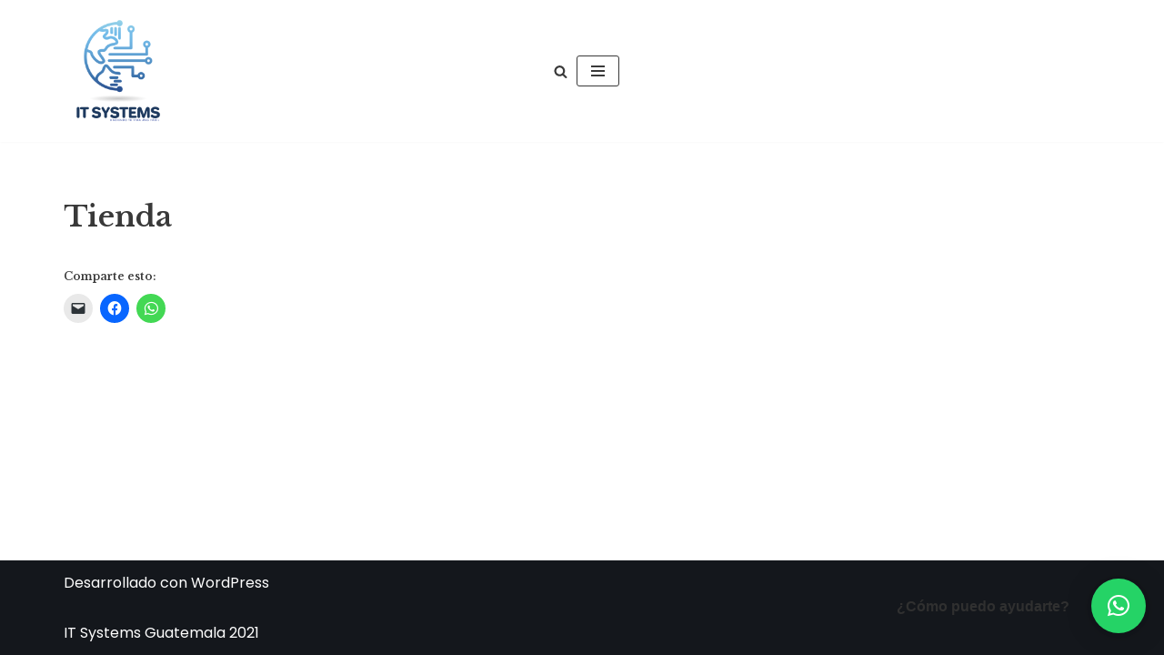

--- FILE ---
content_type: text/html; charset=utf-8
request_url: https://www.google.com/recaptcha/api2/anchor?ar=1&k=6Ldf8IEUAAAAADSf_zRgZP1ENha9rXAEBpvhMBo0&co=aHR0cHM6Ly9pdHN5c3RlbXNndC5jb206NDQz&hl=en&v=PoyoqOPhxBO7pBk68S4YbpHZ&size=invisible&anchor-ms=20000&execute-ms=30000&cb=tr32q8o8bord
body_size: 48644
content:
<!DOCTYPE HTML><html dir="ltr" lang="en"><head><meta http-equiv="Content-Type" content="text/html; charset=UTF-8">
<meta http-equiv="X-UA-Compatible" content="IE=edge">
<title>reCAPTCHA</title>
<style type="text/css">
/* cyrillic-ext */
@font-face {
  font-family: 'Roboto';
  font-style: normal;
  font-weight: 400;
  font-stretch: 100%;
  src: url(//fonts.gstatic.com/s/roboto/v48/KFO7CnqEu92Fr1ME7kSn66aGLdTylUAMa3GUBHMdazTgWw.woff2) format('woff2');
  unicode-range: U+0460-052F, U+1C80-1C8A, U+20B4, U+2DE0-2DFF, U+A640-A69F, U+FE2E-FE2F;
}
/* cyrillic */
@font-face {
  font-family: 'Roboto';
  font-style: normal;
  font-weight: 400;
  font-stretch: 100%;
  src: url(//fonts.gstatic.com/s/roboto/v48/KFO7CnqEu92Fr1ME7kSn66aGLdTylUAMa3iUBHMdazTgWw.woff2) format('woff2');
  unicode-range: U+0301, U+0400-045F, U+0490-0491, U+04B0-04B1, U+2116;
}
/* greek-ext */
@font-face {
  font-family: 'Roboto';
  font-style: normal;
  font-weight: 400;
  font-stretch: 100%;
  src: url(//fonts.gstatic.com/s/roboto/v48/KFO7CnqEu92Fr1ME7kSn66aGLdTylUAMa3CUBHMdazTgWw.woff2) format('woff2');
  unicode-range: U+1F00-1FFF;
}
/* greek */
@font-face {
  font-family: 'Roboto';
  font-style: normal;
  font-weight: 400;
  font-stretch: 100%;
  src: url(//fonts.gstatic.com/s/roboto/v48/KFO7CnqEu92Fr1ME7kSn66aGLdTylUAMa3-UBHMdazTgWw.woff2) format('woff2');
  unicode-range: U+0370-0377, U+037A-037F, U+0384-038A, U+038C, U+038E-03A1, U+03A3-03FF;
}
/* math */
@font-face {
  font-family: 'Roboto';
  font-style: normal;
  font-weight: 400;
  font-stretch: 100%;
  src: url(//fonts.gstatic.com/s/roboto/v48/KFO7CnqEu92Fr1ME7kSn66aGLdTylUAMawCUBHMdazTgWw.woff2) format('woff2');
  unicode-range: U+0302-0303, U+0305, U+0307-0308, U+0310, U+0312, U+0315, U+031A, U+0326-0327, U+032C, U+032F-0330, U+0332-0333, U+0338, U+033A, U+0346, U+034D, U+0391-03A1, U+03A3-03A9, U+03B1-03C9, U+03D1, U+03D5-03D6, U+03F0-03F1, U+03F4-03F5, U+2016-2017, U+2034-2038, U+203C, U+2040, U+2043, U+2047, U+2050, U+2057, U+205F, U+2070-2071, U+2074-208E, U+2090-209C, U+20D0-20DC, U+20E1, U+20E5-20EF, U+2100-2112, U+2114-2115, U+2117-2121, U+2123-214F, U+2190, U+2192, U+2194-21AE, U+21B0-21E5, U+21F1-21F2, U+21F4-2211, U+2213-2214, U+2216-22FF, U+2308-230B, U+2310, U+2319, U+231C-2321, U+2336-237A, U+237C, U+2395, U+239B-23B7, U+23D0, U+23DC-23E1, U+2474-2475, U+25AF, U+25B3, U+25B7, U+25BD, U+25C1, U+25CA, U+25CC, U+25FB, U+266D-266F, U+27C0-27FF, U+2900-2AFF, U+2B0E-2B11, U+2B30-2B4C, U+2BFE, U+3030, U+FF5B, U+FF5D, U+1D400-1D7FF, U+1EE00-1EEFF;
}
/* symbols */
@font-face {
  font-family: 'Roboto';
  font-style: normal;
  font-weight: 400;
  font-stretch: 100%;
  src: url(//fonts.gstatic.com/s/roboto/v48/KFO7CnqEu92Fr1ME7kSn66aGLdTylUAMaxKUBHMdazTgWw.woff2) format('woff2');
  unicode-range: U+0001-000C, U+000E-001F, U+007F-009F, U+20DD-20E0, U+20E2-20E4, U+2150-218F, U+2190, U+2192, U+2194-2199, U+21AF, U+21E6-21F0, U+21F3, U+2218-2219, U+2299, U+22C4-22C6, U+2300-243F, U+2440-244A, U+2460-24FF, U+25A0-27BF, U+2800-28FF, U+2921-2922, U+2981, U+29BF, U+29EB, U+2B00-2BFF, U+4DC0-4DFF, U+FFF9-FFFB, U+10140-1018E, U+10190-1019C, U+101A0, U+101D0-101FD, U+102E0-102FB, U+10E60-10E7E, U+1D2C0-1D2D3, U+1D2E0-1D37F, U+1F000-1F0FF, U+1F100-1F1AD, U+1F1E6-1F1FF, U+1F30D-1F30F, U+1F315, U+1F31C, U+1F31E, U+1F320-1F32C, U+1F336, U+1F378, U+1F37D, U+1F382, U+1F393-1F39F, U+1F3A7-1F3A8, U+1F3AC-1F3AF, U+1F3C2, U+1F3C4-1F3C6, U+1F3CA-1F3CE, U+1F3D4-1F3E0, U+1F3ED, U+1F3F1-1F3F3, U+1F3F5-1F3F7, U+1F408, U+1F415, U+1F41F, U+1F426, U+1F43F, U+1F441-1F442, U+1F444, U+1F446-1F449, U+1F44C-1F44E, U+1F453, U+1F46A, U+1F47D, U+1F4A3, U+1F4B0, U+1F4B3, U+1F4B9, U+1F4BB, U+1F4BF, U+1F4C8-1F4CB, U+1F4D6, U+1F4DA, U+1F4DF, U+1F4E3-1F4E6, U+1F4EA-1F4ED, U+1F4F7, U+1F4F9-1F4FB, U+1F4FD-1F4FE, U+1F503, U+1F507-1F50B, U+1F50D, U+1F512-1F513, U+1F53E-1F54A, U+1F54F-1F5FA, U+1F610, U+1F650-1F67F, U+1F687, U+1F68D, U+1F691, U+1F694, U+1F698, U+1F6AD, U+1F6B2, U+1F6B9-1F6BA, U+1F6BC, U+1F6C6-1F6CF, U+1F6D3-1F6D7, U+1F6E0-1F6EA, U+1F6F0-1F6F3, U+1F6F7-1F6FC, U+1F700-1F7FF, U+1F800-1F80B, U+1F810-1F847, U+1F850-1F859, U+1F860-1F887, U+1F890-1F8AD, U+1F8B0-1F8BB, U+1F8C0-1F8C1, U+1F900-1F90B, U+1F93B, U+1F946, U+1F984, U+1F996, U+1F9E9, U+1FA00-1FA6F, U+1FA70-1FA7C, U+1FA80-1FA89, U+1FA8F-1FAC6, U+1FACE-1FADC, U+1FADF-1FAE9, U+1FAF0-1FAF8, U+1FB00-1FBFF;
}
/* vietnamese */
@font-face {
  font-family: 'Roboto';
  font-style: normal;
  font-weight: 400;
  font-stretch: 100%;
  src: url(//fonts.gstatic.com/s/roboto/v48/KFO7CnqEu92Fr1ME7kSn66aGLdTylUAMa3OUBHMdazTgWw.woff2) format('woff2');
  unicode-range: U+0102-0103, U+0110-0111, U+0128-0129, U+0168-0169, U+01A0-01A1, U+01AF-01B0, U+0300-0301, U+0303-0304, U+0308-0309, U+0323, U+0329, U+1EA0-1EF9, U+20AB;
}
/* latin-ext */
@font-face {
  font-family: 'Roboto';
  font-style: normal;
  font-weight: 400;
  font-stretch: 100%;
  src: url(//fonts.gstatic.com/s/roboto/v48/KFO7CnqEu92Fr1ME7kSn66aGLdTylUAMa3KUBHMdazTgWw.woff2) format('woff2');
  unicode-range: U+0100-02BA, U+02BD-02C5, U+02C7-02CC, U+02CE-02D7, U+02DD-02FF, U+0304, U+0308, U+0329, U+1D00-1DBF, U+1E00-1E9F, U+1EF2-1EFF, U+2020, U+20A0-20AB, U+20AD-20C0, U+2113, U+2C60-2C7F, U+A720-A7FF;
}
/* latin */
@font-face {
  font-family: 'Roboto';
  font-style: normal;
  font-weight: 400;
  font-stretch: 100%;
  src: url(//fonts.gstatic.com/s/roboto/v48/KFO7CnqEu92Fr1ME7kSn66aGLdTylUAMa3yUBHMdazQ.woff2) format('woff2');
  unicode-range: U+0000-00FF, U+0131, U+0152-0153, U+02BB-02BC, U+02C6, U+02DA, U+02DC, U+0304, U+0308, U+0329, U+2000-206F, U+20AC, U+2122, U+2191, U+2193, U+2212, U+2215, U+FEFF, U+FFFD;
}
/* cyrillic-ext */
@font-face {
  font-family: 'Roboto';
  font-style: normal;
  font-weight: 500;
  font-stretch: 100%;
  src: url(//fonts.gstatic.com/s/roboto/v48/KFO7CnqEu92Fr1ME7kSn66aGLdTylUAMa3GUBHMdazTgWw.woff2) format('woff2');
  unicode-range: U+0460-052F, U+1C80-1C8A, U+20B4, U+2DE0-2DFF, U+A640-A69F, U+FE2E-FE2F;
}
/* cyrillic */
@font-face {
  font-family: 'Roboto';
  font-style: normal;
  font-weight: 500;
  font-stretch: 100%;
  src: url(//fonts.gstatic.com/s/roboto/v48/KFO7CnqEu92Fr1ME7kSn66aGLdTylUAMa3iUBHMdazTgWw.woff2) format('woff2');
  unicode-range: U+0301, U+0400-045F, U+0490-0491, U+04B0-04B1, U+2116;
}
/* greek-ext */
@font-face {
  font-family: 'Roboto';
  font-style: normal;
  font-weight: 500;
  font-stretch: 100%;
  src: url(//fonts.gstatic.com/s/roboto/v48/KFO7CnqEu92Fr1ME7kSn66aGLdTylUAMa3CUBHMdazTgWw.woff2) format('woff2');
  unicode-range: U+1F00-1FFF;
}
/* greek */
@font-face {
  font-family: 'Roboto';
  font-style: normal;
  font-weight: 500;
  font-stretch: 100%;
  src: url(//fonts.gstatic.com/s/roboto/v48/KFO7CnqEu92Fr1ME7kSn66aGLdTylUAMa3-UBHMdazTgWw.woff2) format('woff2');
  unicode-range: U+0370-0377, U+037A-037F, U+0384-038A, U+038C, U+038E-03A1, U+03A3-03FF;
}
/* math */
@font-face {
  font-family: 'Roboto';
  font-style: normal;
  font-weight: 500;
  font-stretch: 100%;
  src: url(//fonts.gstatic.com/s/roboto/v48/KFO7CnqEu92Fr1ME7kSn66aGLdTylUAMawCUBHMdazTgWw.woff2) format('woff2');
  unicode-range: U+0302-0303, U+0305, U+0307-0308, U+0310, U+0312, U+0315, U+031A, U+0326-0327, U+032C, U+032F-0330, U+0332-0333, U+0338, U+033A, U+0346, U+034D, U+0391-03A1, U+03A3-03A9, U+03B1-03C9, U+03D1, U+03D5-03D6, U+03F0-03F1, U+03F4-03F5, U+2016-2017, U+2034-2038, U+203C, U+2040, U+2043, U+2047, U+2050, U+2057, U+205F, U+2070-2071, U+2074-208E, U+2090-209C, U+20D0-20DC, U+20E1, U+20E5-20EF, U+2100-2112, U+2114-2115, U+2117-2121, U+2123-214F, U+2190, U+2192, U+2194-21AE, U+21B0-21E5, U+21F1-21F2, U+21F4-2211, U+2213-2214, U+2216-22FF, U+2308-230B, U+2310, U+2319, U+231C-2321, U+2336-237A, U+237C, U+2395, U+239B-23B7, U+23D0, U+23DC-23E1, U+2474-2475, U+25AF, U+25B3, U+25B7, U+25BD, U+25C1, U+25CA, U+25CC, U+25FB, U+266D-266F, U+27C0-27FF, U+2900-2AFF, U+2B0E-2B11, U+2B30-2B4C, U+2BFE, U+3030, U+FF5B, U+FF5D, U+1D400-1D7FF, U+1EE00-1EEFF;
}
/* symbols */
@font-face {
  font-family: 'Roboto';
  font-style: normal;
  font-weight: 500;
  font-stretch: 100%;
  src: url(//fonts.gstatic.com/s/roboto/v48/KFO7CnqEu92Fr1ME7kSn66aGLdTylUAMaxKUBHMdazTgWw.woff2) format('woff2');
  unicode-range: U+0001-000C, U+000E-001F, U+007F-009F, U+20DD-20E0, U+20E2-20E4, U+2150-218F, U+2190, U+2192, U+2194-2199, U+21AF, U+21E6-21F0, U+21F3, U+2218-2219, U+2299, U+22C4-22C6, U+2300-243F, U+2440-244A, U+2460-24FF, U+25A0-27BF, U+2800-28FF, U+2921-2922, U+2981, U+29BF, U+29EB, U+2B00-2BFF, U+4DC0-4DFF, U+FFF9-FFFB, U+10140-1018E, U+10190-1019C, U+101A0, U+101D0-101FD, U+102E0-102FB, U+10E60-10E7E, U+1D2C0-1D2D3, U+1D2E0-1D37F, U+1F000-1F0FF, U+1F100-1F1AD, U+1F1E6-1F1FF, U+1F30D-1F30F, U+1F315, U+1F31C, U+1F31E, U+1F320-1F32C, U+1F336, U+1F378, U+1F37D, U+1F382, U+1F393-1F39F, U+1F3A7-1F3A8, U+1F3AC-1F3AF, U+1F3C2, U+1F3C4-1F3C6, U+1F3CA-1F3CE, U+1F3D4-1F3E0, U+1F3ED, U+1F3F1-1F3F3, U+1F3F5-1F3F7, U+1F408, U+1F415, U+1F41F, U+1F426, U+1F43F, U+1F441-1F442, U+1F444, U+1F446-1F449, U+1F44C-1F44E, U+1F453, U+1F46A, U+1F47D, U+1F4A3, U+1F4B0, U+1F4B3, U+1F4B9, U+1F4BB, U+1F4BF, U+1F4C8-1F4CB, U+1F4D6, U+1F4DA, U+1F4DF, U+1F4E3-1F4E6, U+1F4EA-1F4ED, U+1F4F7, U+1F4F9-1F4FB, U+1F4FD-1F4FE, U+1F503, U+1F507-1F50B, U+1F50D, U+1F512-1F513, U+1F53E-1F54A, U+1F54F-1F5FA, U+1F610, U+1F650-1F67F, U+1F687, U+1F68D, U+1F691, U+1F694, U+1F698, U+1F6AD, U+1F6B2, U+1F6B9-1F6BA, U+1F6BC, U+1F6C6-1F6CF, U+1F6D3-1F6D7, U+1F6E0-1F6EA, U+1F6F0-1F6F3, U+1F6F7-1F6FC, U+1F700-1F7FF, U+1F800-1F80B, U+1F810-1F847, U+1F850-1F859, U+1F860-1F887, U+1F890-1F8AD, U+1F8B0-1F8BB, U+1F8C0-1F8C1, U+1F900-1F90B, U+1F93B, U+1F946, U+1F984, U+1F996, U+1F9E9, U+1FA00-1FA6F, U+1FA70-1FA7C, U+1FA80-1FA89, U+1FA8F-1FAC6, U+1FACE-1FADC, U+1FADF-1FAE9, U+1FAF0-1FAF8, U+1FB00-1FBFF;
}
/* vietnamese */
@font-face {
  font-family: 'Roboto';
  font-style: normal;
  font-weight: 500;
  font-stretch: 100%;
  src: url(//fonts.gstatic.com/s/roboto/v48/KFO7CnqEu92Fr1ME7kSn66aGLdTylUAMa3OUBHMdazTgWw.woff2) format('woff2');
  unicode-range: U+0102-0103, U+0110-0111, U+0128-0129, U+0168-0169, U+01A0-01A1, U+01AF-01B0, U+0300-0301, U+0303-0304, U+0308-0309, U+0323, U+0329, U+1EA0-1EF9, U+20AB;
}
/* latin-ext */
@font-face {
  font-family: 'Roboto';
  font-style: normal;
  font-weight: 500;
  font-stretch: 100%;
  src: url(//fonts.gstatic.com/s/roboto/v48/KFO7CnqEu92Fr1ME7kSn66aGLdTylUAMa3KUBHMdazTgWw.woff2) format('woff2');
  unicode-range: U+0100-02BA, U+02BD-02C5, U+02C7-02CC, U+02CE-02D7, U+02DD-02FF, U+0304, U+0308, U+0329, U+1D00-1DBF, U+1E00-1E9F, U+1EF2-1EFF, U+2020, U+20A0-20AB, U+20AD-20C0, U+2113, U+2C60-2C7F, U+A720-A7FF;
}
/* latin */
@font-face {
  font-family: 'Roboto';
  font-style: normal;
  font-weight: 500;
  font-stretch: 100%;
  src: url(//fonts.gstatic.com/s/roboto/v48/KFO7CnqEu92Fr1ME7kSn66aGLdTylUAMa3yUBHMdazQ.woff2) format('woff2');
  unicode-range: U+0000-00FF, U+0131, U+0152-0153, U+02BB-02BC, U+02C6, U+02DA, U+02DC, U+0304, U+0308, U+0329, U+2000-206F, U+20AC, U+2122, U+2191, U+2193, U+2212, U+2215, U+FEFF, U+FFFD;
}
/* cyrillic-ext */
@font-face {
  font-family: 'Roboto';
  font-style: normal;
  font-weight: 900;
  font-stretch: 100%;
  src: url(//fonts.gstatic.com/s/roboto/v48/KFO7CnqEu92Fr1ME7kSn66aGLdTylUAMa3GUBHMdazTgWw.woff2) format('woff2');
  unicode-range: U+0460-052F, U+1C80-1C8A, U+20B4, U+2DE0-2DFF, U+A640-A69F, U+FE2E-FE2F;
}
/* cyrillic */
@font-face {
  font-family: 'Roboto';
  font-style: normal;
  font-weight: 900;
  font-stretch: 100%;
  src: url(//fonts.gstatic.com/s/roboto/v48/KFO7CnqEu92Fr1ME7kSn66aGLdTylUAMa3iUBHMdazTgWw.woff2) format('woff2');
  unicode-range: U+0301, U+0400-045F, U+0490-0491, U+04B0-04B1, U+2116;
}
/* greek-ext */
@font-face {
  font-family: 'Roboto';
  font-style: normal;
  font-weight: 900;
  font-stretch: 100%;
  src: url(//fonts.gstatic.com/s/roboto/v48/KFO7CnqEu92Fr1ME7kSn66aGLdTylUAMa3CUBHMdazTgWw.woff2) format('woff2');
  unicode-range: U+1F00-1FFF;
}
/* greek */
@font-face {
  font-family: 'Roboto';
  font-style: normal;
  font-weight: 900;
  font-stretch: 100%;
  src: url(//fonts.gstatic.com/s/roboto/v48/KFO7CnqEu92Fr1ME7kSn66aGLdTylUAMa3-UBHMdazTgWw.woff2) format('woff2');
  unicode-range: U+0370-0377, U+037A-037F, U+0384-038A, U+038C, U+038E-03A1, U+03A3-03FF;
}
/* math */
@font-face {
  font-family: 'Roboto';
  font-style: normal;
  font-weight: 900;
  font-stretch: 100%;
  src: url(//fonts.gstatic.com/s/roboto/v48/KFO7CnqEu92Fr1ME7kSn66aGLdTylUAMawCUBHMdazTgWw.woff2) format('woff2');
  unicode-range: U+0302-0303, U+0305, U+0307-0308, U+0310, U+0312, U+0315, U+031A, U+0326-0327, U+032C, U+032F-0330, U+0332-0333, U+0338, U+033A, U+0346, U+034D, U+0391-03A1, U+03A3-03A9, U+03B1-03C9, U+03D1, U+03D5-03D6, U+03F0-03F1, U+03F4-03F5, U+2016-2017, U+2034-2038, U+203C, U+2040, U+2043, U+2047, U+2050, U+2057, U+205F, U+2070-2071, U+2074-208E, U+2090-209C, U+20D0-20DC, U+20E1, U+20E5-20EF, U+2100-2112, U+2114-2115, U+2117-2121, U+2123-214F, U+2190, U+2192, U+2194-21AE, U+21B0-21E5, U+21F1-21F2, U+21F4-2211, U+2213-2214, U+2216-22FF, U+2308-230B, U+2310, U+2319, U+231C-2321, U+2336-237A, U+237C, U+2395, U+239B-23B7, U+23D0, U+23DC-23E1, U+2474-2475, U+25AF, U+25B3, U+25B7, U+25BD, U+25C1, U+25CA, U+25CC, U+25FB, U+266D-266F, U+27C0-27FF, U+2900-2AFF, U+2B0E-2B11, U+2B30-2B4C, U+2BFE, U+3030, U+FF5B, U+FF5D, U+1D400-1D7FF, U+1EE00-1EEFF;
}
/* symbols */
@font-face {
  font-family: 'Roboto';
  font-style: normal;
  font-weight: 900;
  font-stretch: 100%;
  src: url(//fonts.gstatic.com/s/roboto/v48/KFO7CnqEu92Fr1ME7kSn66aGLdTylUAMaxKUBHMdazTgWw.woff2) format('woff2');
  unicode-range: U+0001-000C, U+000E-001F, U+007F-009F, U+20DD-20E0, U+20E2-20E4, U+2150-218F, U+2190, U+2192, U+2194-2199, U+21AF, U+21E6-21F0, U+21F3, U+2218-2219, U+2299, U+22C4-22C6, U+2300-243F, U+2440-244A, U+2460-24FF, U+25A0-27BF, U+2800-28FF, U+2921-2922, U+2981, U+29BF, U+29EB, U+2B00-2BFF, U+4DC0-4DFF, U+FFF9-FFFB, U+10140-1018E, U+10190-1019C, U+101A0, U+101D0-101FD, U+102E0-102FB, U+10E60-10E7E, U+1D2C0-1D2D3, U+1D2E0-1D37F, U+1F000-1F0FF, U+1F100-1F1AD, U+1F1E6-1F1FF, U+1F30D-1F30F, U+1F315, U+1F31C, U+1F31E, U+1F320-1F32C, U+1F336, U+1F378, U+1F37D, U+1F382, U+1F393-1F39F, U+1F3A7-1F3A8, U+1F3AC-1F3AF, U+1F3C2, U+1F3C4-1F3C6, U+1F3CA-1F3CE, U+1F3D4-1F3E0, U+1F3ED, U+1F3F1-1F3F3, U+1F3F5-1F3F7, U+1F408, U+1F415, U+1F41F, U+1F426, U+1F43F, U+1F441-1F442, U+1F444, U+1F446-1F449, U+1F44C-1F44E, U+1F453, U+1F46A, U+1F47D, U+1F4A3, U+1F4B0, U+1F4B3, U+1F4B9, U+1F4BB, U+1F4BF, U+1F4C8-1F4CB, U+1F4D6, U+1F4DA, U+1F4DF, U+1F4E3-1F4E6, U+1F4EA-1F4ED, U+1F4F7, U+1F4F9-1F4FB, U+1F4FD-1F4FE, U+1F503, U+1F507-1F50B, U+1F50D, U+1F512-1F513, U+1F53E-1F54A, U+1F54F-1F5FA, U+1F610, U+1F650-1F67F, U+1F687, U+1F68D, U+1F691, U+1F694, U+1F698, U+1F6AD, U+1F6B2, U+1F6B9-1F6BA, U+1F6BC, U+1F6C6-1F6CF, U+1F6D3-1F6D7, U+1F6E0-1F6EA, U+1F6F0-1F6F3, U+1F6F7-1F6FC, U+1F700-1F7FF, U+1F800-1F80B, U+1F810-1F847, U+1F850-1F859, U+1F860-1F887, U+1F890-1F8AD, U+1F8B0-1F8BB, U+1F8C0-1F8C1, U+1F900-1F90B, U+1F93B, U+1F946, U+1F984, U+1F996, U+1F9E9, U+1FA00-1FA6F, U+1FA70-1FA7C, U+1FA80-1FA89, U+1FA8F-1FAC6, U+1FACE-1FADC, U+1FADF-1FAE9, U+1FAF0-1FAF8, U+1FB00-1FBFF;
}
/* vietnamese */
@font-face {
  font-family: 'Roboto';
  font-style: normal;
  font-weight: 900;
  font-stretch: 100%;
  src: url(//fonts.gstatic.com/s/roboto/v48/KFO7CnqEu92Fr1ME7kSn66aGLdTylUAMa3OUBHMdazTgWw.woff2) format('woff2');
  unicode-range: U+0102-0103, U+0110-0111, U+0128-0129, U+0168-0169, U+01A0-01A1, U+01AF-01B0, U+0300-0301, U+0303-0304, U+0308-0309, U+0323, U+0329, U+1EA0-1EF9, U+20AB;
}
/* latin-ext */
@font-face {
  font-family: 'Roboto';
  font-style: normal;
  font-weight: 900;
  font-stretch: 100%;
  src: url(//fonts.gstatic.com/s/roboto/v48/KFO7CnqEu92Fr1ME7kSn66aGLdTylUAMa3KUBHMdazTgWw.woff2) format('woff2');
  unicode-range: U+0100-02BA, U+02BD-02C5, U+02C7-02CC, U+02CE-02D7, U+02DD-02FF, U+0304, U+0308, U+0329, U+1D00-1DBF, U+1E00-1E9F, U+1EF2-1EFF, U+2020, U+20A0-20AB, U+20AD-20C0, U+2113, U+2C60-2C7F, U+A720-A7FF;
}
/* latin */
@font-face {
  font-family: 'Roboto';
  font-style: normal;
  font-weight: 900;
  font-stretch: 100%;
  src: url(//fonts.gstatic.com/s/roboto/v48/KFO7CnqEu92Fr1ME7kSn66aGLdTylUAMa3yUBHMdazQ.woff2) format('woff2');
  unicode-range: U+0000-00FF, U+0131, U+0152-0153, U+02BB-02BC, U+02C6, U+02DA, U+02DC, U+0304, U+0308, U+0329, U+2000-206F, U+20AC, U+2122, U+2191, U+2193, U+2212, U+2215, U+FEFF, U+FFFD;
}

</style>
<link rel="stylesheet" type="text/css" href="https://www.gstatic.com/recaptcha/releases/PoyoqOPhxBO7pBk68S4YbpHZ/styles__ltr.css">
<script nonce="0KZzx1kx03_RGFbTJtFBqQ" type="text/javascript">window['__recaptcha_api'] = 'https://www.google.com/recaptcha/api2/';</script>
<script type="text/javascript" src="https://www.gstatic.com/recaptcha/releases/PoyoqOPhxBO7pBk68S4YbpHZ/recaptcha__en.js" nonce="0KZzx1kx03_RGFbTJtFBqQ">
      
    </script></head>
<body><div id="rc-anchor-alert" class="rc-anchor-alert"></div>
<input type="hidden" id="recaptcha-token" value="[base64]">
<script type="text/javascript" nonce="0KZzx1kx03_RGFbTJtFBqQ">
      recaptcha.anchor.Main.init("[\x22ainput\x22,[\x22bgdata\x22,\x22\x22,\[base64]/[base64]/bmV3IFpbdF0obVswXSk6Sz09Mj9uZXcgWlt0XShtWzBdLG1bMV0pOks9PTM/bmV3IFpbdF0obVswXSxtWzFdLG1bMl0pOks9PTQ/[base64]/[base64]/[base64]/[base64]/[base64]/[base64]/[base64]/[base64]/[base64]/[base64]/[base64]/[base64]/[base64]/[base64]\\u003d\\u003d\x22,\[base64]\\u003d\x22,\x22GMO9ISc5wp01w71Owq/CuRnDjjTCrsOJakxQZ8OJSQ/DoHsNOF0JwrvDtsOiIy16WcKBe8Kgw5IYw4LDoMOWw59mICU0MUp/N8OKdcK9fMO/GRHDqXDDlnzCiV1OCAMhwq9wF1DDtE0jBMKVwqc0UsKyw4R4wo90w5fCmMK5wqLDhQnDiVPCvw1lw7J8woDDmcOww5vCtCkZwq3DiE7CpcKIw5A/w7bCtW/Cjw5ES1YaNSvCqcK1wrpowp3DhgLDscOowp4Uw4fDhMKNNcKnOcOnGQLCjzYsw5bCh8OjwoHDiMOmAsO5HjEDwqdHIVrDh8OgwrF8w4zDoXfDomfCvMOtZsOtw6wrw4xYZE7Ctk/[base64]/worDj8KzwpYFRcObMn1JOsKmHsOywoHCjsKvDsKvwoHDt8K8ZcKeIsOiZC1fw6QeSSAResOmP1R+cBzCu8Kyw7oQeVBfJ8Kiw6bCuzcPFg5GCcK7w7XCncOmworDoMKwBsOMw5/DmcKbXHjCmMORw5/CscK2woB3bcOYwpTCon/DvzPCpcOaw6XDkUbDk2w8OnwKw6EkP8OyKsK8w6lNw6gWwrfDisOUw6ktw7HDnHMvw6obZMK+PzvDth5Ew6hXwpBrRynDthQ2wp8RcMOAwroXCsORwoIlw6FbS8K4QX45N8KBFMKqelggw45veXXDu8O7FcK/[base64]/Ck3PCssO3Z3AjDMKADMKCDD46YsObKMOmS8K4IcOgFQY9PFshe8OXHwgeXibDs3R7w5lUXD1fTcOTaX3Cs3J3w6B7w7ZPaHplw5DCgMKgaERowplqw5Vxw4LDgwPDvVvDi8KSZgrCu1/[base64]/CrBjCm3RhTAQ4w6jCuyYTwrjCpcO/worDjV8+wq86KlLCphV5wpTDiMOELynCvMOAQAfCqjDCisOaw4LCo8KgwojDt8OuR27Cl8KFFAcsDMK+wqzDtRAcWUQIc8KxPMOhYyHCvkzCjsOnSwvCosKBGMOUWcOVwplMCMOHVsO1D2B6MMKUwoJhYG/[base64]/DrB0mEW8/IcKJwpdUw5oFwp8bwpjCh8OuLMOVDsOmaHBUAVouwr5FJcKBDMOaTMO4w5gqw601w73CrhpwUcOhw4nDu8Opwps2wqbCtE/[base64]/I8KhwpklFDZIwpNuw7TCi8OIwosMwrFCazQSFk/CqsKnKMOew67CkcKewqJRwocMV8OJFV3DocKZw5HCi8Kdwow1B8OBXzPCnMO0wrzDo2wjN8KaNnfDnELCisKvFXUPwoVZE8ODw4rCpEdmUkBBw4nDjTvClcKQwojCm2LCn8KadgvDlVIOw5liwq/CvW7DoMO1wpLCpsK5THoLJsOKcl8dw6LDu8OHZQsUw448wprCmMKrZHMeA8OlwpsPCMKQFh8Dw7rDjcO9wphlZ8OzQ8K0woYPw58oTMOYw70Rw6nClsOYGmDCjcKPw69MwrVLw4zCi8KVLHxlE8O/EsKBK1nDnVvDmcKCwqIswp9FwrfCpXIIRVnChcKowqzDkMKuw4XChAAKNm0sw68vw5XCk01VDVXCklXDlsO0w7/DuhXCtcOpD03CssKtaQTDocOBw6U/[base64]/DkMKXwpzCuTZkN1DCkMO4AcOUwp1BWlQETMKiB8O8AT9pQXjDoMKkZF19wr92wpoMIMKnw73Dn8OKEcO0w6QMbcOEwqHDvF3DsQ9qKFNPdMOTw4wMwphddlBUw5vDm1PCtsOaKsOAfx/CnMK2w4w+w6xMfsOWHy/ClljCjcKfwodaRcKPQ1Uyw5zClsOMw5Now4rDicKLCsKwOB95wrJBGXBTwo57wprCkCXDn3DCuMKEwrjCocKcZmPCn8K+UkUXw73CigdQwoAjWXBGw5jDmMKUwrfDm8KCbcOAw6rCh8O3fsOIUMOuF8OWwrUga8OBGcK5NMOYIE/[base64]/DqSPCo8Kow64gw4jDksKZw6FvUwnCtifDssOHw75Hw5HCm2XChsO1wqDDpilDUcOPwrlTw7BJwqxqOADDiFtrLgvDr8O0w7jChCNiw7sbw6orw7bCpsODLMK/BFHDpMOVw5nDl8OIBcKOMz3DjyRgW8K2IVoew5/DinzDjcOYwppoDjQ+w6Yzw6vCrMOmwrbDrsKvw5ZwfcO7w5dvwpjDssOzEcKnwo8kRE/Cox3CvMO4wpHDjC8IwrpmV8OWw6TDr8KSRsOOw65mw47CiHERFXwPBS1rClnCvsOdwoNfUHPDpMOLMF3DhG5NwqfDicKAwoPDuMKhSAUjGQVpGX09Rn3CucOUADAnwoTCgi7DrMO3SiMIw4VUwp1/w5/DssKWw4VFOHphBMOZOHEYw4sjU8KCOF3ClMONw4NswpLDuMOuZ8KQwqvCqFLCgEpnwq/[base64]/[base64]/CjcKCfcONCGsawrRmShTCnMOldl/CjMODQ8KldVDDjcKoPRJcH8KgQzXCpcOwQcOMw7rCii94wqzConw9O8OfNMOre3oqw6/DsBZtwqoNPCtvEnw3S8K8cHdnw7Abwq7DsigWa1fDrzTCqcOmJAEGwpNUwrZ/[base64]/Cs8KrAA/DuMO7wqjDrMOmwpTDmT7Dq8KCw4XCn0ArNWcoQx5vKMKjZlEGU1l5ECvCrxHCmV5nwpXDngEgDsO7w58Ewo3CshrDnCrDqMKtwqh8cUM3FcOrSx3Ci8KNAQDCgcO3w7pmwosCQMOYw5V8X8OfWTd/XcOqwpjDtit+w4PChBPDpWbCsXPDscOgwo5iw7fCsgbDoQ9lw6s9woTDp8OuwrYFRH/DvsK/X2FbZnl8wpBvDnbCusOpacKfGXhBwo1gw6BVO8KTFMOew5jDlMKxw6LDoT05B8KVG2HDi09+KiNbwqZleW4kT8KwbWBhbUZKWEFaVQ4TL8KtFDpVwrDDhUvDjcKhw78iw5fDljDCt3RSUsKww5/DhEpfE8KtA2LCuMOpwp0jworChGkowpLCjsK6w4rDmsOZGMK4w4LDh3VEFsODwolMwqsDwoRBO0gmO3YccMKKwpTDqsK4PMOBwoHCnU11w43Cn1gVwp9Xw4k+w6V9c8OiK8Okwq0Va8Ohwok1YAJ5woMDPUNuw5YRJsOhwqvClR/Dk8KVwr3CoDzCq3/Cv8OPU8O2TcKLwqo+wpALMcOMwrBXRMOywpMIw5/Djh3DjmVRRAbDvgQXKcKAw7jDvsO7QUvCgmN3w5YXwpQowoLCszURSHfCpsKQwpU5wobCosKfw6NRZWhNwrbDg8OswpPDi8K6wqc8SsKTw4vDl8KWTcOnB8OTEhd/IMOBworCqC0HwrbDtAMbw7Vow7TDvgFQZcKtFMK0YsKUOcONwotYVMOUBXLCrcO2CcKVw68rSH7Dl8K6w57DginDmXYPbStyHlFwwp/[base64]/CrWbDgAfDvcOLbRYvdcOxemg8SVnDpGUtIyHCi3ocCMOwwp8xDzoZVwnDvMKfPxJ8wr3Dmy3DmsKywqwqKmrDk8OwEXbDtxo2VsOeal8tw53DtGbDucKVw4xOwr0jDcK/[base64]/Di0LClnkTwqtRwobCsR3DrsKkCF/DmQ7Ci8OjwrvCo8ONCUPCk8Kvw7sswrTDncKLw6/[base64]/wq9Tw5rDsUMjw4DCucObCMKlPsOLwp7DrcKaMcOBw61FwqLDkMOUaS4fw6nCuVt/wp8CH1Yew6rDkjLDoUzDmcKRJiHDg8OEK11DIHgfwq8NdQUKBcOsWllfDA09Kh47BsOaKcOqUcKDMMKvwqE0BcKVFcOtb1jDgMOeAC7Chj/DmcOWeMOsTjpxTcKgSzPCisOeRMOCw5lva8OGalvDqFk4RsK4wp7DnEnDh8KMOTciJxXCiXdzw5IaW8KSw4bDuj12woJHw6TCjjnDqWbCu3bCtcKOwod2ZMK8HsKTwr1Sw4PDgUzDsMKsw4LCqMOENsOAAcOPOSFqwo/ClmDDnRnDhVcjw5pdw4rDjMOHw6F3AMK1VMObw7rDk8KJdsKwwprCgVrCrkbDuz7CgxFOw5FCWsK5w5ZnC3UNwqfDtHZfWjLDpwjCrsOHQ2hZw7TCqgHDt3MPw493wpXCscKGwrRAWcKVPcKDdMOEw6MxwojCnQI2CsO0G8KEw7/DgsKvwqfDisKbXMKBwpXCi8Oiw7fCiMKIw7Y9wpZ/ShUbDMKqw5HDo8OKHkJ4AUcUw6A6AyfCk8OyJ8Oyw7DCrcOFw4nDnMOoOcOZIR/CpsK/BMO/GH/DjMKLw5lgw5PDjMKKwrXDo1TDlnTDicKlGivDmRjClFlRwoDDocOtw5wnwovCnMKjHMK7wq/Ct8KewrZ+K8KUwp7CmgrDixvDgSfDhwPCosOOWsKZwpjDoMKbwqHDjMO9w7vDtFHCi8OhD8OwSDjCvcOqcsKCw6kiI0lVL8OcTcK/[base64]/wqPClcO6dTzCj0LDs8KGQMOKaj7DssO5QhlRTmleakQFw5DCpSbCu2wBw7TCtXHCiXx0XsKvwrrDmlnDmmkBw67DnsKaDxHDpcO7c8OGEE8RRQ7DjRVswogEwp7Duw3DoikxwrnDscKiecKYCsKnw7HDs8K6w6d0DMOTB8KBGVnCsyjDh000JTnCgMOiwoQCeSohw7/DjC5rdSLCgAgvbMKEa0t4w4XCiBXCnloiwr1Owph4JhjCjcKzBU0LLzFmw5/[base64]/Ds8O7LcOsw7R9IcKsw4IKWS/Du8OkeMOtW8O1SxfCmTPCjwrDtm3Cg8KUAMKwC8O3EUPDlRrDvhfCkMOow4jCpsKNw7RDX8OJwqsaMEXDin/CoEnCtFrDqg0+U1rDlMOMw4nCvcKIwqTCm29eGHDCqHNlSMKyw5rCi8Ktwp7CjCXDjVIjCU9MB3hnQHnDiE/CmcKrwrfCpMKfWcO4wpjDpsOZe1zClErDoXfCl8O4IcOewqzDhsKPw6/DhsKjJ2ZWwpprw4bDhFNyw6TCiMKOw4dlw7oRwpLCtMOdZibDsGLDsMOawo8xwrUYesKiw5DCkUvCrcOZw7DDgMKlWRvDt8OSw7XDjynCm8KpUXLCiHMCw47DusOKwpo3QcKlw6DClDl4w799w6bCgsO2bMOiCGrCjcKUWlHDsl87woXCuTw3wrNywoEleGzClHR/[base64]/[base64]/[base64]/DtGbDn0R5P8KSwqDDpz5NNm7CnEQHH8K1IsK/BMKZFGfCoBBVwpzCn8OXPHPCi28aRcOpGsK5wqAgTmXDniBJwqzCpg1/wpzCijAXSsKjbMOcBFvClcOMwqbDpQTDvGwnKcOZw7HDvcO9KhjCl8KWC8O/w7MqUwHDrlN3wpPDqXsXw51xwqhYwqbChMKUwqfCqgY5wo/DuzxTGsKKfgo7c8OPMUpiw50nw6w9cirDllfCq8ODw55YwqrDpMOTw44Fw6xxw7EFwqjCt8OMTsOpGQ1CPCLCisKqwpArwqHDsMKOwqo6WCJKW0MLw4dITsOhw7Aoa8KSazNpwrvCtcOnw7nDq0Fmw7tTwp3Clk/[base64]/DrwxnwpIGWcK7wppCw6zCksOoMhHCgcOhwpQMEhJGw4EXZA9kw4Rkd8O7wrzDm8OKSWUZNl3Dq8Kuw4fDsm7Ck8OcfsKoKX3DkMKmDELCkC1WNwVQQ8Krwp/Dp8K2wrzDkgkbM8KLBknCsUEJwo1xwp3Cq8KSBilBIcKyTsOCLB/CvhjDi8OND2laXlkLwqrDlX/[base64]/f8K5NXEZSm/[base64]/T0XChDDDgsO6wrYub8KeTsOCw5p1wpNswrTDvTZXwosGwqFsb8O+AnMUw6bDgcK+FxDDhMOdw5UswrdXwpopf1vDpETDo3LClgYHMCNVbMKzNsK0w4cPITXDicKzw4jCgMKHEFjDpCbCicOiPMOVOjbCq8KJw68twrYRwoXDlDcJwprCtTHCs8Kqw6xCIxk/w5YEwrvCicOheSfDvR/Cn8KdS8OqckVVwq/DvhHCpwYDVsO2w4pVQsK+UAJ8wo84Y8O5YMKXXMOZT2IQwoxswonDtsO9wrbDocOPwq5+wqnDhMK+Z8O1TMOnKl/CvEvDgkHCs3Zyw5XClsKNw4QdwofDuMKdAMO2w7V4w43CpsO/w4DDvMKkwrLDnHjCqDrDp1VMB8KmLMO/KRBJwroPwqRHw7jCv8KGD2LDtAluP8KnISzDrDY1HcOmwqfCgsOswp7CjcO+MELDuMKaw4AHw4rCjADDhCkRwpPDkWp+wo/CuMOpfMK5wovDk8K7KRhjwonCrBRiBsOkwq9RWsKAw79DUzUgecO7fcKOF1nCvhgqwrdvw63CpMOLwrRYFsOfw6HCvcKbwp7Duy/[base64]/DscKIwrdLbS11wpYYw4vChFzCozRWRMOAw5zCkzPClsKVR8O0TsOLwotQwppkABkiw7vCg2fCmMOaNcOJw4F8w51/PcOfwqZYwpTDuyJQHkIIWEJcw5djXsOtw5Z3w5nDnMO0w7Q7w7HDlEPCjsKrwqnDhWfDlgYbw5ckMT/DiW9Bw6XDghDCmA3CmMOuwobCr8K+JcK2woUSwrccd3l1YSJEw60aw7jDskTCk8O6w5fCnsOmwrnDisKhLHVHFCMcEkZkIz3DmsKPwrQyw4JWDsKiZcOUw4HCkMO/[base64]/DpkHCtVfDq8O1bFjCqGl0JcKTw4dcw5glOsOfAhYfSMKpMMKdw6JSw4c3NwpKKsOaw6TCkcKzAMKaO2zCicKFL8KOwr3DpMOow4Q4wobDhcKswo5NCDkdwpTCgcO/B3zCqMO7ZcOdw6IZZMK0Dkt1bmvDp8KTWMOTwqLCoMOMPSzCnyfDvU/ChQQsX8OiAcOtwqjDocOMw7IdwrQZO2Bob8KZwrE9SMK8UxXCosOzUmrCjx8hdl4PA37CtsKKwqABNXvCn8K2YBnCjS/[base64]/w4EKw7Jfw4EdJsKTw7Nrw796CxvDvBLCnsK9w4AOwpEVw7jCh8KHBcKLQgrDosOHJcO2JkTCucKnFgXDs1pBQSHDkynDnnpQbMOgDsKXwoPDrsKDZMKswpRrw6oEEWATwpIfw7vCuMOsesK0w5wlwoooMsKGwovCjMOuwq8/[base64]/[base64]/CpsOjwpjCmEHDsDDDl8KyE8ObPl81w5QjM2gpXcKQw7BWBMOcwovDrsORPFV8Q8OPwpXClXRdwr3Cni/[base64]/DjMKIw4rDl8OsL8O7wrfDpQtgw7BMScKgw5BpZEHCncOAUMKowpZ8wrNkRS8KIcOWwprDmMO/[base64]/wpgzwr0cw4piKhjCuDjCscKwwp9Zw4Few43Cu2oBw4vCpwnDmMKOw6LCkFXDpFfChsOkFXtlJsOTw5hbwrfCo8K6wrMCwrpkw6keRsKrwpfDv8KAG1jCgsO2wq8Tw7vDkSwow7nDkMKcDGQ+DwvCo2BWRsKGCGnDsMK3w7/CrTPCpMKLw77Ci8KRw4EJdsKGNMKBK8Oiw7nDsmxQw4dAwr3CtD0mFcKEcMKCJgrCuh87P8KAwqjDoMOYFWkoHVzCtm/CsXvDg05+KsOhSsOFBHDCqCvCugPDo33Ci8OzMcOew7HCjcO5wpIsYjvDkMOeK8Omwo7Cs8K3AcKiS3Z2Z1LDkcO0KsOuIFIswq9Ow6nDu2k8w7XDuMOtw68iw7VzZFQJXSdawp4ywpHCiWZoS8KNwqXDvjUBD1nDhiBtU8K+S8OSLCDDrcKBw4MKJ8KWfTd/w65gw4rDmcKMVgnCmmTCnsK9C2JTw7jDi8KcwojCisOswoDDrGZ4wqHDmDnCgcOhQGNoQyZUwrrClsOkw5PCgsKdw5doVAF4XBsIwpjDiX3DqU/CvcKgw5vDh8KjVEvDm0zDnMOVwpnDk8KewoV5NjvCl0kNMGTDrMKpFGjDgE7Co8Ovw67Cm0kMKmpSw4LCsibCokwSO3h7w5rDlSZgVid2GMKfX8OKBxrDlsKpSMO9w48RZ3VAw67CpsOZJ8KWCjsSRMOBw7bCmEjCvFAwwp3DlcOMwp/ClcOkw4fCtMKkwqM4w7/CmsKQPMKFwo3CoBkjwp4rSn/Cn8KVw73DtcK1AsOZRmHDu8O5cxjDuEDDgcKOw6M1F8KZw4bDnlzClsKGazRaLsKPccOZwojDr8K5wpUHwqvCvkQfw5/DisKtw4NDUcOmT8KuSnrCssOAAMKUwoAGE10eHMKUw7Zow6FnWcKPc8K/w7/Ch1bCgMKpN8OQUF/[base64]/[base64]/w77CtyMiDHTDt8K5wo8kwrPCpi5jUMOkKcKrw6B3w7MtYAzDgsOHwqbDpj9cw7zCsUIvw7DCk007wpXDo2x/wqRPNhjCskLDhMK/wo3CtMKawrELw6/[base64]/Do8K5CC4gw6xZw6rCqiLDpsOcNMKtLsOAwr3CgcKufkQnwqMhQ3wNOsKPw5fCmxXDjsKywoscWcKDJTYVw7PDkHzDijDChGTCoMK7wrZHVMOowoDClsKzUcKiwoxAw7TCkH/DpcO6W8Kwwo0CwrdveWIwwrbCp8OWE05swp5Lw67CpHZhw4UqChFvw688w7nCn8OaN24YaSvDk8OtwpNuVsKswqXDscOWG8K8ZsOtBsK4IBLCt8Kyw5DDt8OWJxgkZ1LCnlBHwovCpCLCucO/[base64]/w6o/[base64]/CisOHw5DDucKmMVBfasK1woTDvQPDkxU1CsO5HMOpw5AqBsOUwpfCjcKCwqfDscOwFjReaj/ClVLCqcOKwo3CtxcLw6bCr8KdI3nCgsOIQ8KpGcKOwqPDhwLDqz5jOyvCm3FGw4zClApgJsKlH8O9QkDDo3nCmE0kQsOYNMOCwpvDg38hw7/[base64]/CownCuMOdMjo+O3HDp8OuVW8zw7DDrBHDgcOewqNxbHx9w7MTEcO/[base64]/w4gZJcKgwr3ChcOXw684w55SwoNKcCzDqDvCvTcWwpLDpsOXR8K/ekUGw40Cw6bCksOrw7LChMO9wr/DgMO0w5kpw5E8WnYawr4UNMKUw7bCr1NsLDAEacOuwqrDhsKZEX/DuF/DijVmPcKtw73Cj8K2wrfCmxxqworClcKfbMOpwohEO1LCt8K7XFwowq7DsSnDt2F1w4FBWkIYczrDqEHCqMO/HgfDusOKwodVY8OuwpjDt8OGw4zCnsKfwr3CpWzCuW/CpMOETFvDtsOcDRnCocOfw7vCiT7Dj8KXB37CssKZV8OHwq/CglTClQ5Rw5JeJjvCh8OtK8KMTcOid8OfWMO5wqkCWQXCkSXDgsKbAsKPw7jDiFLCmWo6w4HCpcOcwoHCicKAPDbDmMOlw6IRMzrCg8KzFnNrUi3CgsKRTiYLa8KTPcOCbcKDw6rDt8OIZ8OKZsOewocGTF7CpMOYwpbCisOdw7Irwp/Ct2pBJsOfYi/ChcOsSRdUwpMSwoJWG8K9w7gnw6Viw5PCi1jDisKdR8KtwoF1wpx6wqHCjBc3w4DDgH7ChcOnw6JYdDpTwrzDim94wp9uRMOJw53CrRdBw6bDnsOGMMOyADDClXTCqGVXwphwwoYVL8OYGkwtwqXCm8O/[base64]/DtEdpwrzCqGDDvkjDiMKTGMOsOcKzcMOqw7I9wofDrBLCiMKpw580w4MdHRIKwq9/PXlvw70dwpFSw6kFw5/CncOMSsOZwozDksOYLcOlPlt1O8OUBz/Dn1HDhQPCq8KOBMOMM8Owwogzw6vDrmDDucOow7/Dv8KwZVhMwqw7wonDnMKTw5MAO0oJW8KvcC7CtcOcSU3CusKJDsK5S3PDvzUtbMOFw6zDngDDvsOoREkqw5gzwqMSw6UsXEpMwqN0w6jClzIcGsKSYMKFwoRtS2sBWWDDnRULwrTDmEXCncKXT1TCtcOxDMOjw5DClcOADcOJT8O0GH7DhsOJGQR/w7kddMKJOsOywqTDmBoYNU/ClEl4w7xywo5aYgsxRMKWdcKbw5k1w74PwopDc8K4w609w45vQcKdBMKdwpYaw7/CtMOzGgFGAAHClsO6wozDs8OFw7nDs8Kewr5sBXXDu8OkZMOUw7zCtTQVb8Kiw4htLGXCrsOnwqbDiD/DjMKLMy3DmD3CqXY1eMOKB1zDl8Obw7Erw7XDpWoBIF0UGsO3wpswV8Knw7ABXWvCusKsInXDisOAwpVUw5XDmsKLw5FpZzIsw5rDoQV1w6R7aiw5w5vCp8Kgw4/DtMKdwpcXwoHChgICwr3DlcK2PsOswrxCUMOGKDPCjlLCmsK0w4rCjHZZZcOfw5UmIXR4XkvCgcOIY1XDhMKFwqt/w60yaF3DoBofwr/DjcKyw4bDtcKiwqNnXH0aDmI/ZT7CgcO0VWxhw5XCginDm282wq8PwqInwonDrcKtwpQ1w4nDhMKkwqbDkU3Dgh/DsWttw61dYDHCoMOzwpXCtcOAw7/DmMOnTcKQLMOFw6nCmRvCn8K7wqATwqLCuCQOw7jDgMKCDCAPwoLCoiDDkynCl8Oxwo/Cr38Zwo9owrbDhcO9JcKIZ8O5UVJiOwA3fMODwpI0wrAjW08SYMOUKGIoI0LDpT1Bf8OQBih6CMKIJ1rCpVDCuSMZw4hpwonCi8Odw7Mawo/DlwFJMUJewoDCisKuw6bCo1/DpwfDnMOwwoVuw4jCvVNlwojCowfDs8KKw7rDvWkEwpYBwq16w4DDshvDsU7DswPDscKFBQzDsMKswpPDj301wrArOcKlwrxbIsK0dsO4w4/CucK9AQHDqMKvw5tvw5ZOw6fCgjBrRnrDq8Oyw4nChAtJEMOMw4nCscKrYhfDkMOkw7pwcMOtw54vEsKHw5YSGsKqVTvClsK/[base64]/[base64]/DnlEGwp4LwoFANGJqWVHDqMOtwoBhSB5Vw4zCui3DtSbDqAo5bWlEC1NSwoZowpTCkcKJwpLCucKNScODwoYVwpcJwpwfwo3DjsKawprDmsOnbcKyGg9mV0BxDMODw59YwqAOwoUpw6PCvjghP0UQR8OYXMKBBA/CmcO+Iz0mwqHDrsKUwrfCujbChlrCrsOCwr3CgsK3w7Vuwo3DocOYw7DCoCV5bsOOwqvDssKgwoNwZsOww4TDgcOfwo59K8OiBCrCjHAkwq7Cl8O/[base64]/DisOwWBjDpsOwwqfCjHHCpAAjw5jDqMOtwo5hw5YKwp7Ci8KPwoHDi3PDtMKXw57DkXo/wpBWw7gnw6XDkMKeZ8Khw6I7AMKIUcKvcDzCgsKNwpk7w7jCiSbCjTUhBhHCnh0pwoPDjhVkbinCmAvCosOMRsKawqkOPxTDncKpaW4rw77DvMO8w7zChsOnZsOIwowfMG/[base64]/[base64]/[base64]/DhVfDjsKnKMKzXR/[base64]/CgzhEYsOucWY7RsOcAWg0EgzCl8O4wqFULyvCtErDpyDCi8OUdcKww4Eda8KYw67DsD/DlSjCkSXCvMKJLkUuwr5awoPCvX/DuBYawp9tbiQuIMKIPcOZw43CucOgIFjDnsKuIMOSwpsNQ8Kkw7Qzw7/[base64]/w4vCt3QNwpzDvcOrfsOcw7ZFPMK+TWjCg8KsworCpDjCkwkxwp0QbnxUwqrCgy97w6FgwqDCocOlw4/DksOgDWYpwpJjwpAAHMOlRHPChS/Cqihcw5fCksKGB8KiPSoWwqtpwqzCii07UAccLSJbwrDCosKKesOxwpTCnsObJRYnMm9EFn/DoALDjMOYVErChMO4SsKVZsO6w4smw58MwoDCgnZhPsOlwooqSsO4w7DCmMO0MsOrWhrCiMKZLEzCusOqBsOXw7HDgl/CoMOMw5DDlWHCgg7CpXXDujY2wqwrw5s6bMKhwrg3BR1+wqPDkzPDrMONOsKRHnLDuMKmw5DCvXstw7YnZsK3w5Nqw6xhJcOwecOjwq5QOlMfZcOvw4VrEsK+w7TChcKBF8KbIsKTwpvCpnJ3JjYFwphqfEvDsR7DkFVPwrrDm0p+QsO9w7/CjMOuwroow5PCm21vEsKRfcK2wo5ow6zDmcOzwqHCjcK4w4/Ck8KbMnbCsiRzfsOIJX0jSsKOO8KowpbCmsOjd1fCk0zDhFLDhyJhwrNlw6kGG8KZwr7DjXApPwE4w4MyZX9Swr/CiAVLw5Q8w4dVwrJxD8Oic3R1wrvDhEnCicOcw6jDtsOow4lyfBrCllhiw7fCu8Osw4w0wpgzwqDDhEnDv1DCjcOwU8K8wp4/YAJOWMOfeMODTBk0I31eJMO/PsOgD8Obw7kGVQNSwqfDtMOAb8OtQsORwrLDq8Ogw6HCkmHCjCsJdcOBUsKPH8OkBcO7F8OYw6wwwr8Kwo7Cg8O5Oj5qYsK0w4zCtXDDuWhgOcKrLxoCDhLDvGAZQB/DlCTDusOJw7LCihhAw4/CoE8jbEteesOEwps6w6Fgw7kYD3nCqBwDwo9BQWHCuxLCjDnDkcOkwp7CsxdxDcOKwqLDj8KTIUcMAwMzw5Y3a8OHw5/Cmn9lw5VZQTNJw6Jew4/DniYeRm11w69BfMO0KcKHwpvDm8K2w7lmw7rCpQ/DpMKlwo4bOsKBwp53w6RHAVNUw48Db8KjAwXDtsOjHsOifMKqOsOVNsOpeDXCrcO/J8O1w7cmYRYRwojClGPDiSDCkcKRRWbDhVsfw7xdFMKow40zw41lPsKyE8O/[base64]/HR3DkVXChy3DoH3DrG8vw6F7w6IPw5E+wrAOw6HCtsKqVcKzC8KAwq3CrMK6wpN1fcKXGDzCv8Ofw7HCicKCw5gKO3HDnUHDq8OsaSgBwp7Cm8OVERnDjw/[base64]/CvcOyw7zDocK6w6xfS3tew7QDC8KGwpdFw4s8MMKEBCvDr8Kzw7LDgcORw4/DvFNmw6YAe8O+wqLCvnXCtsO8NcO/[base64]/[base64]/DgcKNwpNyw6dyJBpQw71mw6/Dn8KiOQNOKEfDp2XCpMKswpDDmCFIw6QZw4rDhjLDgsK+w7HCl2JEw7dhw40vacKkw6/DkEvDtVsaQ3kkwpnCgD7CjXTCpFBuwrPCqnXCu38ewqonwq3Cu0bCncKrdsKJw4nDrsOqw6sKTj90w5F2N8Krwr/CgW7CusKqw6oXwqHCi8KFw43CuyEewo/DkX4dPcOUFCpXwpXDssOOw4/[base64]/CgcO4w5oQb8KuwrDDt8K1GgM+W2jCjy4Wwo5oMMOlKcOgwqYOwqkDw77DusOYDMKzw5tpwovCksKAwr0hw4XDiVDDicOSF3FIwq/[base64]/wr3DrsOGwqR+DjvChVVdwpZww6tVwpMhw69Kw4/CvsOQwoMpacKJC3zDo8K5wrxmwrbDgWnDicODw7ciYUV8w5TDl8Kbw5pMLBJvw6/Di1fCosOxUsKmw4DCtRl3woRlw6I3wrvCr8Kgw51tblzDpD/DryfCucOSUcOYwqcjw7/DucOzHQfCl0/CqEHCtAHCkcOKXcOFdMKTeHPDucO+w67DnMOPDcKIw5HDk8K6DcKbAsOgP8KXw7UAasOIEcOMw5bCvcKjw6A+wrFNwow0w706wq/DusKhw5PDkMOKUyMxPD5MbxJ2wq4uw5jDmcOiw5jClUfCnsOTbTg1wolDFUc+wphDb1DDpB3DsSM+wrwgw64Gwrclw4UVwo7DnQtkV8OQw6DDiQ1KwofCq0PDvsK9f8Kew5XDrMKfwonCjcOEw6PDnirCmnBVw7/[base64]/CvVbDm2bChS7DtcOdwpAHw7lYUHDDvMKww5FEw5IwTcKwwr3DqsO/[base64]/DnA/CrSPCm11rIcKkwrrDkWF9Gm8OTw5QAW1Kw6ogXzLChUPDrcO5w7PCnUIRbUDDuzwiOlbClsOrw7IsFMKBUWEPwr9Ja21/w4bDt8OIw5nCulI0w50pbzkww5lgw5nCpWFbwqtyZsKQwqHCtcKRw4Ulw7kUDMOBwpXDqMKnMMO8woLDpULDqhXCncOuw4/DgTEQCQlqwq3DuwnDicKIIA/CryxNw5fDsyjCvCxSw6R5wpnDusOcwotrwpDChEvDv8Odwo0yFy8TwoQrJMKzw53Ch13DrGDCuzjCssOZw5d5wrHDnsKBwq3CmSFreMOpwq/DkcKNwrALIErDhMOrwqIxccK/w6DCisOBwrvDqsK0w57ChwvDo8KhwoJ6w6ZPw6EZKcOxWMOVwoBQMcOEw47Cr8O3wrQdVU0lJgvDtE3Cn2bDrE/[base64]/IwjDgXlqw4LCksOuw7LCsgTDi13Dq8KdwpE8w4QrZVwRw6zCvy/CgMOswr0Iw6vCosOzAsOGw6xTwoRlw6PDrVfDtcKRMFzDqsOyw4zDscOqdcK3w7tCwq4ZK2wGKz1VNk/DrStYwqMhwrHDjsKIwoXDi8OcNsOywpYhasK8fsK/w4HCuEQIIxbCjUfDmAbDucOuw47DjMOHwrFgw5QrSh3DviTCqFPCgD/DmsOtw70uM8KYwo1MZ8KucsODBcObw4PCnsKaw4ddwoJPw4HDoxk5w4RlwrzDlzEvJ8OTOcOZw5vCjsKZQQwSw7TDjhBBJBVZGjHCrcKZfcKMWQMucsO4WsKMwo7DisOEw4nDhcOuUGXCncOpcsOuw7zDh8Ove0nCqhwiw4/Dk8KKRi3Cr8OpwoXDg0DCmsOubMOtUMO3a8OHwpzCqsOMH8OnwpRSw4FAFcOOw6VIwrYMPnNowrx3w5jDmsOKwq9DwozCtsO/wrpRw4XDlErDjcOOwovCs10IR8ORwqDDo2Zqw7oseMOtw7EvFsKOCDpxw68bYcOxLRcYw7IIw6hxwo5QbjxUCRnDusO2TwPCiDMaw5rDkcK1w43CpUDCtkHCo8K/w58Owp7Dmy9AE8Ohw70Ow4nCmwzDvDHDpMOVw4rCvjvClcOLwp3DjivDp8OtwrLCnMKowq7DsEECZsOWw4gqw57Cv8OkcG7CtcODelXDnDjDuTMCwrXDnB7DnVbDn8KMD1/CqsKfw4dmUsOLDhAfLxLCtHM3wr9XFj3Cnh/CvcOWw4sRwrB4wq9PBMOVw6h5DsKnw6wIRTYGw5nDj8OmPsO+dDc/wpddR8KWw69BPwk/[base64]/Cr27CrMK9wp1bQcKGw4/Cmx/DoiLDn8KuFTk6woY9BjReXsOaw64iQiDDg8O8wpQBwpPDgMKSM0wIwqpQw5jDm8KWflFSKcKqY1Zawr1Mw63DnQt4BsORw5BLO39RW29SBBgZw7cvXcODF8OKQgjCtsKHZlLDqF3CrcK5fsORKGQYaMO+w5JJYcOLRzLDgMOVYcKcw55ewp4WB3jDq8OtT8K8R2/CucK4wopyw44IwpHCm8Ogw6x+dk8vZcKlw5cIBsOIwp4Sw5hWwpVJEMKLX2HCr8OVIcKfB8KmOhLCv8O7wpnCkcOfYVVBwoPDlyEtXhLChE7DgQcBw7fDtjLCjQ0oSHHCj09/wp/[base64]/[base64]/Dk8OZwr9qwoRyw6zChMKYJcOqTcOyUUk9K8Opw4XCv8OXJMKpw6bCgkPDs8KETQLDucObCTsjwrx+fsOuR8OQLcKIHcKVwqLDrwF8wrZ7w4QywrEhw6vDn8KLw5HDsB/Dil3DrlhWJ8OkTMOawq9Fw73DnU7DkMK/[base64]/CkMKxXk7DjwRRwoocw5rCvcODHsKMC8K8w4dzw7JTFcKPw6nCtcK4Q1HChF/DtEIzw7PCm2NfE8KWFTpUERFIwpXCmcO2P3pPBwrCrsKaw5N2w6rCgsK+dMOfY8O3w5HCgDsaLmPDrXsnwoIRw7TDqMOEYAJhwrjClWNvw4bCj8K9GsOjQMOYQwhJw6PDlQTDhw\\u003d\\u003d\x22],null,[\x22conf\x22,null,\x226Ldf8IEUAAAAADSf_zRgZP1ENha9rXAEBpvhMBo0\x22,0,null,null,null,1,[21,125,63,73,95,87,41,43,42,83,102,105,109,121],[1017145,855],0,null,null,null,null,0,null,0,null,700,1,null,0,\[base64]/76lBhnEnQkZnOKMAhk\\u003d\x22,0,0,null,null,1,null,0,0,null,null,null,0],\x22https://itsystemsgt.com:443\x22,null,[3,1,1],null,null,null,1,3600,[\x22https://www.google.com/intl/en/policies/privacy/\x22,\x22https://www.google.com/intl/en/policies/terms/\x22],\x22SgWK8obLbyu1AMWMD1N/TbqrxseXa/5dUrwCJjL25Qc\\u003d\x22,1,0,null,1,1768818531938,0,0,[165,70,102,156,101],null,[71,102,228,142],\x22RC-PsLcvHt2s4r65w\x22,null,null,null,null,null,\x220dAFcWeA5QQNIcqt_N0vqWAH871gZ6-BJ9v8tnnHJAbAsovErTXUPufZ6vwbmM_pDv8X6MdV4ru-FKHvsHZ--Du9YwNWbZriYMNQ\x22,1768901331980]");
    </script></body></html>